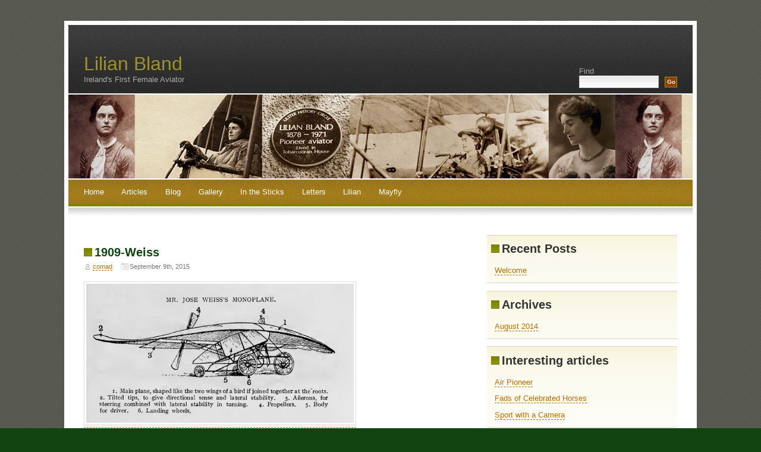

--- FILE ---
content_type: text/html; charset=UTF-8
request_url: http://www.lilianbland.ie/mayfly/aviation-workbook/1909-weiss/
body_size: 14308
content:
<!DOCTYPE html PUBLIC "-//W3C//DTD XHTML 1.0 Transitional//EN" "http://www.w3.org/TR/xhtml1/DTD/xhtml1-transitional.dtd">
<html xmlns="http://www.w3.org/1999/xhtml">
<head profile="http://gmpg.org/xfn/11">
<meta http-equiv="Content-Type" content="text/html; charset=UTF-8" />
<title>Lilian Bland   &raquo; 1909-Weiss</title>
<meta name="generator" content="WordPress 4.8.25" /> <!-- leave this for stats -->
<meta name="keywords" content="Ireland&#039;s First Female Aviator" />
<meta name="description" content="Ireland&#039;s First Female Aviator" />
<link rel="stylesheet" href="http://www.lilianbland.ie/wp-content/themes/fallseason/style.css" type="text/css" media="screen" />
<link rel="alternate" type="application/rss+xml" title="Lilian Bland RSS Feed" href="http://www.lilianbland.ie/feed/" />
<link rel="pingback" href="http://www.lilianbland.ie/xmlrpc.php" />
<link rel='dns-prefetch' href='//s.w.org' />
		<script type="text/javascript">
			window._wpemojiSettings = {"baseUrl":"https:\/\/s.w.org\/images\/core\/emoji\/2.3\/72x72\/","ext":".png","svgUrl":"https:\/\/s.w.org\/images\/core\/emoji\/2.3\/svg\/","svgExt":".svg","source":{"concatemoji":"http:\/\/www.lilianbland.ie\/wp-includes\/js\/wp-emoji-release.min.js?ver=4.8.25"}};
			!function(t,a,e){var r,i,n,o=a.createElement("canvas"),l=o.getContext&&o.getContext("2d");function c(t){var e=a.createElement("script");e.src=t,e.defer=e.type="text/javascript",a.getElementsByTagName("head")[0].appendChild(e)}for(n=Array("flag","emoji4"),e.supports={everything:!0,everythingExceptFlag:!0},i=0;i<n.length;i++)e.supports[n[i]]=function(t){var e,a=String.fromCharCode;if(!l||!l.fillText)return!1;switch(l.clearRect(0,0,o.width,o.height),l.textBaseline="top",l.font="600 32px Arial",t){case"flag":return(l.fillText(a(55356,56826,55356,56819),0,0),e=o.toDataURL(),l.clearRect(0,0,o.width,o.height),l.fillText(a(55356,56826,8203,55356,56819),0,0),e===o.toDataURL())?!1:(l.clearRect(0,0,o.width,o.height),l.fillText(a(55356,57332,56128,56423,56128,56418,56128,56421,56128,56430,56128,56423,56128,56447),0,0),e=o.toDataURL(),l.clearRect(0,0,o.width,o.height),l.fillText(a(55356,57332,8203,56128,56423,8203,56128,56418,8203,56128,56421,8203,56128,56430,8203,56128,56423,8203,56128,56447),0,0),e!==o.toDataURL());case"emoji4":return l.fillText(a(55358,56794,8205,9794,65039),0,0),e=o.toDataURL(),l.clearRect(0,0,o.width,o.height),l.fillText(a(55358,56794,8203,9794,65039),0,0),e!==o.toDataURL()}return!1}(n[i]),e.supports.everything=e.supports.everything&&e.supports[n[i]],"flag"!==n[i]&&(e.supports.everythingExceptFlag=e.supports.everythingExceptFlag&&e.supports[n[i]]);e.supports.everythingExceptFlag=e.supports.everythingExceptFlag&&!e.supports.flag,e.DOMReady=!1,e.readyCallback=function(){e.DOMReady=!0},e.supports.everything||(r=function(){e.readyCallback()},a.addEventListener?(a.addEventListener("DOMContentLoaded",r,!1),t.addEventListener("load",r,!1)):(t.attachEvent("onload",r),a.attachEvent("onreadystatechange",function(){"complete"===a.readyState&&e.readyCallback()})),(r=e.source||{}).concatemoji?c(r.concatemoji):r.wpemoji&&r.twemoji&&(c(r.twemoji),c(r.wpemoji)))}(window,document,window._wpemojiSettings);
		</script>
		<style type="text/css">
img.wp-smiley,
img.emoji {
	display: inline !important;
	border: none !important;
	box-shadow: none !important;
	height: 1em !important;
	width: 1em !important;
	margin: 0 .07em !important;
	vertical-align: -0.1em !important;
	background: none !important;
	padding: 0 !important;
}
</style>
<link rel='stylesheet' id='slb_core-css'  href='http://www.lilianbland.ie/wp-content/plugins/simple-lightbox/client/css/app.css?ver=2.5.3' type='text/css' media='all' />
<link rel='https://api.w.org/' href='http://www.lilianbland.ie/wp-json/' />
<link rel="EditURI" type="application/rsd+xml" title="RSD" href="http://www.lilianbland.ie/xmlrpc.php?rsd" />
<link rel="wlwmanifest" type="application/wlwmanifest+xml" href="http://www.lilianbland.ie/wp-includes/wlwmanifest.xml" /> 
<meta name="generator" content="WordPress 4.8.25" />
<link rel='shortlink' href='http://www.lilianbland.ie/?p=2177' />
<link rel="alternate" type="application/json+oembed" href="http://www.lilianbland.ie/wp-json/oembed/1.0/embed?url=http%3A%2F%2Fwww.lilianbland.ie%2Fmayfly%2Faviation-workbook%2F1909-weiss%2F" />
<link rel="alternate" type="text/xml+oembed" href="http://www.lilianbland.ie/wp-json/oembed/1.0/embed?url=http%3A%2F%2Fwww.lilianbland.ie%2Fmayfly%2Faviation-workbook%2F1909-weiss%2F&#038;format=xml" />

</head>
<body>
<div id="outer">


	<div id="header">
		<div id="headercontent">
			<h1><a href="http://www.lilianbland.ie/" title="Lilian Bland">Lilian Bland</a></h1>
			<h2>Ireland&#039;s First Female Aviator</h2>
		</div>
	</div>


	<div id="search">
		<form id="searchform" method="get" action="http://www.lilianbland.ie/index.php">
			<label for="s" id="lblSearch">Find</label><br/>
			<input type="text" name="s" id="s" class="text" value="" size="15" />
			<input type="submit" id="searchsubmit" value="Go" class="submit" name="searchsubmit"/>			
		</form>
	</div>
	<div id="headerpic"></div>

	
	<div id="menu">
		<ul>
			<li ><a href="http://www.lilianbland.ie/" title="Home">Home</a></li>
			<li class="page_item page-item-1163 page_item_has_children"><a href="http://www.lilianbland.ie/articles/">Articles</a></li>
<li class="page_item page-item-59"><a href="http://www.lilianbland.ie/blog/">Blog</a></li>
<li class="page_item page-item-1195"><a href="http://www.lilianbland.ie/gallery/">Gallery</a></li>
<li class="page_item page-item-3319 page_item_has_children"><a href="http://www.lilianbland.ie/in-the-sticks/">In the Sticks</a></li>
<li class="page_item page-item-1095 page_item_has_children"><a href="http://www.lilianbland.ie/letters/">Letters</a></li>
<li class="page_item page-item-2427 page_item_has_children"><a href="http://www.lilianbland.ie/lilian/">Lilian</a></li>
<li class="page_item page-item-1931 page_item_has_children current_page_ancestor"><a href="http://www.lilianbland.ie/mayfly/">Mayfly</a></li>
		</ul>
	</div>
	<div id="menubottom"></div>
	
	<div id="content">		
		<!-- Primary content: Stuff that goes in the primary content column (by default, the left column) -->
		<div id="primarycontainer">
			<div id="primarycontent">
				<div id="contentarea"><!-- Primary content area start -->
									<div class="post" id="post-2177">
						<h4><a href="http://www.lilianbland.ie/mayfly/aviation-workbook/1909-weiss/" rel="bookmark" title="Permanent Link to 1909-Weiss">1909-Weiss</a></h4>
						<div class="contentarea">
							<p class="details"><span class="user"><a href="http://www.lilianbland.ie/author/colm/" title="Posts by comad" rel="author">comad</a></span> <span class="date">September 9th, 2015</span> </p>	
							<p class="attachment"><a href="http://www.lilianbland.ie/wp-content/uploads/1909-Weiss.jpg" data-slb-active="1" data-slb-asset="397502116" data-slb-internal="0" data-slb-group="slb"><img width="450" height="234" src="http://www.lilianbland.ie/wp-content/uploads/1909-Weiss-450x234.jpg" class="attachment-medium size-medium" alt="" srcset="http://www.lilianbland.ie/wp-content/uploads/1909-Weiss-450x234.jpg 450w, http://www.lilianbland.ie/wp-content/uploads/1909-Weiss.jpg 700w" sizes="(max-width: 450px) 100vw, 450px" /></a></p>
																										
							<ul class="controls">
								<li class="comments">Comments(0)</li>									
							</ul>
						</div>
					</div>		
					
<!-- You can start editing here. -->


			<!-- If comments are closed. -->
		<p class="nocomments">Comments are closed.</p>

	

					
									<p align="center"></p>
				
			</div><!-- primarycontent end -->
		</div><!-- primarycontainer end -->
	</div><!--content end -->
<!-- sidebar: Stuff that goes in the sidebar column (by default, the narrower right column) -->
<div id="sidebar">
<ul>
		<li class="box">		<h4>Recent Posts</h4>		<ul>
					<li>
				<a href="http://www.lilianbland.ie/welcome/">Welcome</a>
						</li>
				</ul>
		</li>		<li class="box"><h4>Archives</h4>		<ul>
			<li><a href='http://www.lilianbland.ie/2014/08/'>August 2014</a></li>
		</ul>
		</li><li class="box"><h4>Interesting articles</h4><div class="menu-articles-container"><ul id="menu-articles" class="menu"><li id="menu-item-1239" class="menu-item menu-item-type-post_type menu-item-object-page menu-item-1239"><a href="http://www.lilianbland.ie/articles/air-pioneer/">Air Pioneer</a></li>
<li id="menu-item-1240" class="menu-item menu-item-type-post_type menu-item-object-page menu-item-1240"><a href="http://www.lilianbland.ie/articles/fads-of-celebrated-horses/">Fads of Celebrated Horses</a></li>
<li id="menu-item-1241" class="menu-item menu-item-type-post_type menu-item-object-page menu-item-1241"><a href="http://www.lilianbland.ie/articles/sport-with-a-camera/">Sport with a Camera</a></li>
</ul></div></li></ul>	
</div><!-- sidebar area end --></div>
<div id="footer">
			<div class="left"><strong>Lilian Bland</strong>. &copy; 2026 All rights reserved.</div>
			<div class="right"><a href="http://wpthemepark.com/themes/fallseason/">WordPress Themes</a> based on a design by <a href="http://www.nodethirtythree.com/">NodeThirtyThree</a> | <a href="http://www.freehostreview.com/" title="Free Web Hosting" target="_blank">Free Web Hosting</a>
    </div>
	</div>
</div>
<script type='text/javascript' src='http://www.lilianbland.ie/wp-includes/js/wp-embed.min.js?ver=4.8.25'></script>
<script type='text/javascript' src='http://www.lilianbland.ie/wp-includes/js/jquery/jquery.js?ver=1.12.4'></script>
<script type='text/javascript' src='http://www.lilianbland.ie/wp-includes/js/jquery/jquery-migrate.min.js?ver=1.4.1'></script>
<script type='text/javascript' src='http://www.lilianbland.ie/wp-content/plugins/simple-lightbox/client/js/prod/lib.core.js?ver=2.5.3'></script>
<script type='text/javascript' src='http://www.lilianbland.ie/wp-content/plugins/simple-lightbox/client/js/prod/lib.view.js?ver=2.5.3'></script>
<script type='text/javascript' src='http://www.lilianbland.ie/wp-content/plugins/simple-lightbox/themes/baseline/js/prod/client.js?ver=2.5.3'></script>
<script type='text/javascript' src='http://www.lilianbland.ie/wp-content/plugins/simple-lightbox/themes/default/js/prod/client.js?ver=2.5.3'></script>
<script type='text/javascript' src='http://www.lilianbland.ie/wp-content/plugins/simple-lightbox/template-tags/item/js/prod/tag.item.js?ver=2.5.3'></script>
<script type='text/javascript' src='http://www.lilianbland.ie/wp-content/plugins/simple-lightbox/template-tags/ui/js/prod/tag.ui.js?ver=2.5.3'></script>
<script type='text/javascript' src='http://www.lilianbland.ie/wp-content/plugins/simple-lightbox/content-handlers/image/js/prod/handler.image.js?ver=2.5.3'></script>
<script type="text/javascript" id="slb_footer">/* <![CDATA[ */if ( !!window.jQuery ) {(function($){$(document).ready(function(){if ( !!window.SLB && SLB.has_child('View.init') ) { SLB.View.init({"ui_autofit":true,"ui_animate":true,"slideshow_autostart":false,"slideshow_duration":"4","group_loop":true,"ui_overlay_opacity":"0.8","ui_title_default":false,"theme_default":"slb_default","ui_labels":{"loading":"Loading","close":"Close","nav_next":"Next","nav_prev":"Previous","slideshow_start":"Start slideshow","slideshow_stop":"Stop slideshow","group_status":"Item %current% of %total%"}}); }
if ( !!window.SLB && SLB.has_child('View.assets') ) { {$.extend(SLB.View.assets, {"397502116":{"id":2177,"type":"image","source":"http:\/\/www.lilianbland.ie\/wp-content\/uploads\/1909-Weiss.jpg","internal":true,"sizes":{"thumbnail":{"file":"1909-Weiss-150x150.jpg","width":150,"height":150,"mime-type":"image\/jpeg"},"medium":{"file":"1909-Weiss-450x234.jpg","width":450,"height":234,"mime-type":"image\/jpeg"},"original":{"file":"1909-Weiss.jpg","width":700,"height":364}},"image_meta":{"aperture":0,"credit":"","camera":"","caption":"","created_timestamp":0,"copyright":"","focal_length":0,"iso":0,"shutter_speed":0,"title":"","orientation":0},"description":"","title":"1909-Weiss","caption":"Charles Grey  1909"}});} }
/* THM */
if ( !!window.SLB && SLB.has_child('View.extend_theme') ) { SLB.View.extend_theme('slb_baseline',{"name":"Baseline","parent":"","styles":[{"handle":"base","uri":"http:\/\/www.lilianbland.ie\/wp-content\/plugins\/simple-lightbox\/themes\/baseline\/css\/style.css","deps":[]}],"layout_raw":"<div class=\"slb_container\"><div class=\"slb_content\">{{item.content}}<div class=\"slb_nav\"><span class=\"slb_prev\">{{ui.nav_prev}}<\/span><span class=\"slb_next\">{{ui.nav_next}}<\/span><\/div><div class=\"slb_controls\"><span class=\"slb_close\">{{ui.close}}<\/span><span class=\"slb_slideshow\">{{ui.slideshow_control}}<\/span><\/div><div class=\"slb_loading\">{{ui.loading}}<\/div><\/div><div class=\"slb_details\"><div class=\"inner\"><div class=\"slb_data\"><div class=\"slb_data_content\"><span class=\"slb_data_title\">{{item.title}}<\/span><span class=\"slb_group_status\">{{ui.group_status}}<\/span><div class=\"slb_data_desc\">{{item.description}}<\/div><\/div><\/div><div class=\"slb_nav\"><span class=\"slb_prev\">{{ui.nav_prev}}<\/span><span class=\"slb_next\">{{ui.nav_next}}<\/span><\/div><\/div><\/div><\/div>"}); }if ( !!window.SLB && SLB.has_child('View.extend_theme') ) { SLB.View.extend_theme('slb_default',{"name":"Default (Light)","parent":"slb_baseline","styles":[{"handle":"font","uri":"http:\/\/fonts.googleapis.com\/css?family=Yanone+Kaffeesatz","deps":[]},{"handle":"base","uri":"http:\/\/www.lilianbland.ie\/wp-content\/plugins\/simple-lightbox\/themes\/default\/css\/style.css","deps":[]}]}); }})})(jQuery);}/* ]]> */</script>
<script type="text/javascript" id="slb_context">/* <![CDATA[ */if ( !!window.jQuery ) {(function($){$(document).ready(function(){if ( !!window.SLB ) { {$.extend(SLB, {"context":["public","user_guest"]});} }})})(jQuery);}/* ]]> */</script>
</body>
</html>